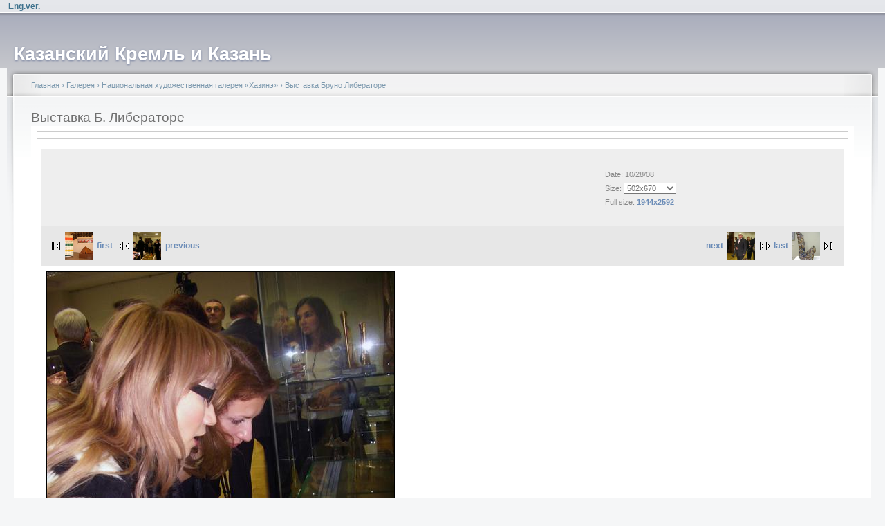

--- FILE ---
content_type: text/html; charset=utf-8
request_url: https://real-kremlin.ru/v/artgal/liberatore/SANY0023.JPG.html
body_size: 4731
content:
<!DOCTYPE html PUBLIC "-//W3C//DTD XHTML 1.0 Strict//EN"
  "http://www.w3.org/TR/xhtml1/DTD/xhtml1-strict.dtd">
<html xmlns="http://www.w3.org/1999/xhtml" xml:lang="ru" lang="ru" dir="ltr">
  <head>
<meta http-equiv="Content-Type" content="text/html; charset=utf-8" />
    <meta http-equiv="Content-Type" content="text/html; charset=utf-8" />
<link rel="stylesheet" type="text/css" href="/gallery2/main.php?g2_view=imageframe.CSS&amp;g2_frames=solid"/>
<link rel="stylesheet" type="text/css" href="/gallery2/modules/core/data/gallery.css"/>
<link rel="stylesheet" type="text/css" href="/gallery2/modules/icons/iconpacks/paularmstrongdesigns/icons.css"/>
<link rel="stylesheet" type="text/css" href="/gallery2/themes/classic/theme.css"/>
<link rel="shortcut icon" href="/files/fblike_favicon.ico" type="image/x-icon" />
<link rel="stylesheet" type="text/css" href="/gallery2/main.php?g2_view=imageframe.CSS&amp;g2_frames=none"/>
    <title>Выставка Б. Либераторе | Казанский Кремль и Казань</title>
    <link type="text/css" rel="stylesheet" media="all" href="/modules/node/node.css?6" />
<link type="text/css" rel="stylesheet" media="all" href="/modules/system/defaults.css?6" />
<link type="text/css" rel="stylesheet" media="all" href="/modules/system/system.css?6" />
<link type="text/css" rel="stylesheet" media="all" href="/modules/system/system-menus.css?6" />
<link type="text/css" rel="stylesheet" media="all" href="/modules/user/user.css?6" />
<link type="text/css" rel="stylesheet" media="all" href="/sites/all/modules/cck/theme/content-module.css?6" />
<link type="text/css" rel="stylesheet" media="all" href="/sites/all/modules/ctools/css/ctools.css?6" />
<link type="text/css" rel="stylesheet" media="all" href="/sites/all/modules/gallery/gallery.css?6" />
<link type="text/css" rel="stylesheet" media="all" href="/sites/all/modules/gallery/gallery_filter.css?6" />
<link type="text/css" rel="stylesheet" media="all" href="/sites/all/modules/lightbox2/css/lightbox.css?6" />
<link type="text/css" rel="stylesheet" media="all" href="/sites/all/modules/tagadelic/tagadelic.css?6" />
<link type="text/css" rel="stylesheet" media="all" href="/sites/all/modules/extlink/extlink.css?6" />
<link type="text/css" rel="stylesheet" media="all" href="/sites/all/modules/views/css/views.css?6" />
<link type="text/css" rel="stylesheet" media="all" href="/files/color/garland-a05954b1/style.css?6" />
<link type="text/css" rel="stylesheet" media="print" href="/themes/garland/print.css?6" />
    <script type="text/javascript" src="/misc/jquery.js?6"></script>
<script type="text/javascript" src="/misc/drupal.js?6"></script>
<script type="text/javascript" src="/files/languages/ru_e9910704bcc6e1a4f325b4c2d27c9a8d.js?6"></script>
<script type="text/javascript" src="/sites/all/modules/lightbox2/js/auto_image_handling.js?6"></script>
<script type="text/javascript" src="/sites/all/modules/lightbox2/js/lightbox.js?6"></script>
<script type="text/javascript" src="/sites/all/modules/extlink/extlink.js?6"></script>
<script type="text/javascript">
<!--//--><![CDATA[//><!--
jQuery.extend(Drupal.settings, { "basePath": "/", "lightbox2": { "rtl": "0", "file_path": "/(\\w\\w/)files", "default_image": "/sites/all/modules/lightbox2/images/brokenimage.jpg", "border_size": 10, "font_color": "000", "box_color": "fff", "top_position": "", "overlay_opacity": "0.6", "overlay_color": "000", "disable_close_click": true, "resize_sequence": 0, "resize_speed": 400, "fade_in_speed": 400, "slide_down_speed": 600, "use_alt_layout": 0, "disable_resize": 0, "disable_zoom": false, "force_show_nav": 0, "show_caption": true, "loop_items": false, "node_link_text": "View Image Details", "node_link_target": 0, "image_count": "Image !current of !total", "video_count": "Video !current of !total", "page_count": "Page !current of !total", "lite_press_x_close": "press \x3ca href=\"#\" onclick=\"hideLightbox(); return FALSE;\"\x3e\x3ckbd\x3ex\x3c/kbd\x3e\x3c/a\x3e to close", "download_link_text": "", "enable_login": false, "enable_contact": false, "keys_close": "c x 27", "keys_previous": "p 37", "keys_next": "n 39", "keys_zoom": "z", "keys_play_pause": "32", "display_image_size": "800*600", "image_node_sizes": "()", "trigger_lightbox_classes": "", "trigger_lightbox_group_classes": "img.inline,img.flickr-photo-img,img.flickr-photoset-img,img.ImageFrame_image,img.ImageFrame_none,img.image-img_assist_custom,img._original, img.image-_original", "trigger_slideshow_classes": "", "trigger_lightframe_classes": "", "trigger_lightframe_group_classes": "", "custom_class_handler": 0, "custom_trigger_classes": "", "disable_for_gallery_lists": 0, "disable_for_acidfree_gallery_lists": true, "enable_acidfree_videos": true, "slideshow_interval": 5000, "slideshow_automatic_start": true, "slideshow_automatic_exit": true, "show_play_pause": true, "pause_on_next_click": false, "pause_on_previous_click": true, "loop_slides": false, "iframe_width": 600, "iframe_height": 400, "iframe_border": 1, "enable_video": false }, "extlink": { "extTarget": "_blank", "extClass": 0, "extSubdomains": 1, "extExclude": "", "extInclude": "", "extCssExclude": "", "extCssExplicit": "", "extAlert": 0, "extAlertText": "This link will take you to an external web site. We are not responsible for their content.", "mailtoClass": 0 } });
//--><!]]>
</script>
    <!--[if lt IE 7]>
      <link type="text/css" rel="stylesheet" media="all" href="/themes/garland/fix-ie.css" />    <![endif]-->
  </head>
  <body>

<!-- Layout -->
  <div id="header-region" class="clear-block"><div id="block-block-18" class="clear-block block block-block">


  <div class="content"><p align="right"><a href="/EngVer"><strong>Eng.ver.</strong></a></div>
</div>
</div>

    <div id="wrapper">
    <div id="container" class="clear-block">

      <div id="header">
        <div id="logo-floater">
        <h1><a href="/" title="Казанский Кремль и Казань"><span>Казанский Кремль и Казань</span></a></h1>        </div>

                                                    
      </div> <!-- /header -->

      
      <div id="center"><div id="squeeze"><div class="right-corner"><div class="left-corner">
          <div class="breadcrumb"><a href="/">Главная</a> › <a href="http://real-kremlin.ru/index.php?q=gallery&amp;g2_highlightId=101">Галерея</a> › <a href="http://real-kremlin.ru/v/artgal/?g2_highlightId=19978">Национальная художественная галерея «Хазинэ»</a> › <a href="http://real-kremlin.ru/v/artgal/liberatore/?g2_highlightId=20022">Выставка Бруно Либераторе</a></div>                              <h2>Выставка Б. Либераторе</h2>                                                  <div class="clear-block">
            
<div id="gallery" class="safari">
<div id="gsHeader">
<a href="/index.php?q=gallery"><img src="/gallery2/images/galleryLogo_sm.gif"
width="107" height="48" alt=""/></a>
</div>
<div id="gsNavBar" class="gcBorder1">
<div class="gbSystemLinks">


</div>
<div class="gbBreadCrumb">
<div class="block-core-BreadCrumb">
<a href="/index.php?q=gallery&amp;g2_highlightId=101" class="BreadCrumb-1">
Галерея</a>
<a href="/v/artgal/?g2_highlightId=19978" class="BreadCrumb-2">
Национальная художественная галерея «Хазинэ»</a>
<a href="/v/artgal/liberatore/?g2_highlightId=20022" class="BreadCrumb-3">
Выставка Бруно Либераторе</a>
<span class="BreadCrumb-4">
Выставка Б. Либераторе</span>
</div>
</div>
</div>
<table width="670px" cellspacing="0" cellpadding="0">
<tr valign="top">
<td>
<div id="gsContent">
<div class="gbBlock gcBackground1">
<table width="100%">
<tr>
<td>
<h2> Выставка Б. Либераторе </h2>
</td>
<td style="width: 30%">
<div class="block-core-ItemInfo giInfo">
<div class="date summary">
Date: 10/28/08
</div>
</div>
<div class="block-core-PhotoSizes giInfo">
Size: 
<select onchange="if (this.value) { newLocation = this.value; this.options[0].selected = true; location.href= newLocation; }">
<option value="/v/artgal/liberatore/SANY0023.JPG.html?g2_imageViewsIndex=0" selected="selected">
502x670
</option>
<option value="/v/artgal/liberatore/SANY0023.JPG.html?g2_imageViewsIndex=1">
1944x2592
</option>
</select>
<br/>
Full size: 
<a href="/v/artgal/liberatore/SANY0023.JPG.html?g2_imageViewsIndex=1">
1944x2592

</a>
<br/>
</div>
</td>
</tr>
</table>
</div>
<div class="gbBlock gcBackground2 gbNavigator">
<div class="block-core-Navigator">
<div class="next-and-last">
    <a href="/v/artgal/liberatore/SANY0024.JPG.html" class="next">next<img src="/gallery2/d/20030-12/SANY0024.JPG" width="40" height="40" class="next" alt="А. Гайнутдинов на выставке Бруно Либераторе"/></a><a href="/v/artgal/liberatore/SANY0041.JPG.html" class="last">last<img src="/gallery2/d/20072-10/SANY0041.JPG" width="40" height="40" class="last" alt="Катаклизм"/></a>
</div>
<div class="first-and-previous">
<a href="/v/artgal/liberatore/SANY0001.JPG.html" class="first"><img src="/gallery2/d/19981-10/SANY0001.JPG" width="40" height="40" class="first" alt="Фойе Национальной художественной галереи «Хазинэ»"/>first</a>    <a href="/v/artgal/liberatore/SANY0020.JPG.html" class="previous"><img src="/gallery2/d/20018-12/SANY0020.JPG" width="40" height="40" class="previous" alt="СМИ"/>previous</a>
</div>
</div>
</div>
<div id="gsImageView" class="gbBlock">

<img src="/gallery2/d/20023-16/SANY0023.JPG" width="502" height="670" id="IFid1" class="ImageFrame_solid" alt="Выставка Б. Либераторе"/>


</div>

<div class="block-core-ItemLinks">
<a href="/index.php?q=gallery&amp;g2_view=slideshow.Slideshow&amp;g2_itemId=20022" class="gbAdminLink gbLink-slideshow_Slideshow">View Slideshow</a>
</div>


<div class="gbBlock gcBackground2 gbNavigator">
<div class="block-core-Navigator">
<div class="next-and-last">
    <a href="/v/artgal/liberatore/SANY0024.JPG.html" class="next">next<img src="/gallery2/d/20030-12/SANY0024.JPG" width="40" height="40" class="next" alt="А. Гайнутдинов на выставке Бруно Либераторе"/></a><a href="/v/artgal/liberatore/SANY0041.JPG.html" class="last">last<img src="/gallery2/d/20072-10/SANY0041.JPG" width="40" height="40" class="last" alt="Катаклизм"/></a>
</div>
<div class="first-and-previous">
<a href="/v/artgal/liberatore/SANY0001.JPG.html" class="first"><img src="/gallery2/d/19981-10/SANY0001.JPG" width="40" height="40" class="first" alt="Фойе Национальной художественной галереи «Хазинэ»"/>first</a>    <a href="/v/artgal/liberatore/SANY0020.JPG.html" class="previous"><img src="/gallery2/d/20018-12/SANY0020.JPG" width="40" height="40" class="previous" alt="СМИ"/>previous</a>
</div>
</div>
</div>

  

</div>
</td>
</tr>
</table>
<div id="gsFooter">
</div>
  </div>


<div id="block-gallery-block-1" class="clear-block block block-gallery">

  <h2>Галерея</h2>

  <div class="content"><div class="gallery-grid-block">
  <div class="image-grid">
    <table>
      <tbody>
              <tr class="odd">
                  <td style="text-align:center;">
            <div class="one-image"><a href="/v/artgal/tsereteli/SANY0031.JPG.html"><img src="/gallery2/d/2954-13/SANY0031.JPG" width="150" height="149" id="IFid2" class="ImageFrame_none" alt="Шаймиев и Валеева восхищены!"/></a><h4 class="giDescription">Шаймиев и Валеева восхищены!</h4><p class="giInfo"><span class="summary">Date: 02/07/08</span></p></div>          </td>
                    <td style="text-align:center;">
            <div class="one-image"><a href="/v/artgal/childtale/VTCY0019.JPG.html"><img src="/gallery2/d/7583-9/VTCY0019.JPG" width="150" height="149" id="IFid3" class="ImageFrame_none" alt="Участники концерта"/></a><h4 class="giDescription">Участники концерта</h4><p class="giInfo"><span class="summary">Date: 03/19/08</span></p></div>          </td>
                    <td style="text-align:center;">
            <div class="one-image"><a href="/v/IslamMuseum/svet_korana/IMG_1235.JPG.html"><img src="/gallery2/d/21872-11/IMG_1235.JPG" width="150" height="150" id="IFid4" class="ImageFrame_none" alt="Кораны, изданные в Саудовской Аравии"/></a><h4 class="giDescription">Кораны, изданные в Саудовской Аравии</h4><p class="giInfo"><span class="summary">Date: 11/29/08</span></p></div>          </td>
                    <td style="text-align:center;">
            <div class="one-image"><a href="/v/artgal/hasyanova/IMG_2419.JPG.html"><img src="/gallery2/d/23429-12/IMG_2419.JPG" width="149" height="150" id="IFid5" class="ImageFrame_none" alt="Поздравления"/></a><h4 class="giDescription">Поздравления</h4><p class="giInfo"><span class="summary">Date: 12/24/08</span></p></div>          </td>
           
        </tr>
            </tbody>
    </table>
  </div>
</div></div>
</div>
          </div>
                    <div id="footer"><div id="block-tagadelic-1" class="clear-block block block-tagadelic">

  <h2>Метки</h2>

  <div class="content"><a href="/taxonomy/term/8" class="tagadelic level3" rel="tag" title="">Археология</a> 
<a href="/taxonomy/term/6" class="tagadelic level6" rel="tag" title="Архитектура Казанского Кремля">Архитектура</a> 
<a href="/taxonomy/term/63" class="tagadelic level3" rel="tag" title="">Волжская Булгария</a> 
<a href="/taxonomy/term/59" class="tagadelic level10" rel="tag" title="">Выставка</a> 
<a href="/taxonomy/term/1" class="tagadelic level7" rel="tag" title="">ГУ «Казанский Кремль»</a> 
<a href="/taxonomy/term/7" class="tagadelic level7" rel="tag" title="">История</a> 
<a href="/taxonomy/term/57" class="tagadelic level8" rel="tag" title="">Казань</a> 
<a href="/taxonomy/term/60" class="tagadelic level4" rel="tag" title="">Кул Шариф</a> 
<a href="/taxonomy/term/61" class="tagadelic level6" rel="tag" title="">Лекция</a> 
<a href="/taxonomy/term/58" class="tagadelic level10" rel="tag" title="">Мероприятие</a> 
<a href="/taxonomy/term/22" class="tagadelic level9" rel="tag" title="">Музей ВОв</a> 
<a href="/taxonomy/term/4" class="tagadelic level5" rel="tag" title="Музей государственности Республики Татарстан и Татарского народа.">Музей Государственности</a> 
<a href="/taxonomy/term/5" class="tagadelic level5" rel="tag" title="">Музей Ислама</a> 
<a href="/taxonomy/term/21" class="tagadelic level8" rel="tag" title="">Музей Природы</a> 
<a href="/taxonomy/term/68" class="tagadelic level6" rel="tag" title="">Объекты Кремля</a> 
<a href="/taxonomy/term/77" class="tagadelic level3" rel="tag" title="">Партнеры</a> 
<a href="/taxonomy/term/81" class="tagadelic level4" rel="tag" title="">План работы</a> 
<a href="/taxonomy/term/64" class="tagadelic level8" rel="tag" title="Публикации, статьи, рефераты... о Казани и Казанском Кремле">Публикация</a> 
<a href="/taxonomy/term/71" class="tagadelic level5" rel="tag" title="">Религия</a> 
<a href="/taxonomy/term/78" class="tagadelic level4" rel="tag" title="">Реплика</a> 
<a href="/taxonomy/term/69" class="tagadelic level2" rel="tag" title="">Точка зрения</a> 
<a href="/taxonomy/term/54" class="tagadelic level1" rel="tag" title="">Туризм</a> 
<a href="/taxonomy/term/3" class="tagadelic level10" rel="tag" title="Национальная художественная галерея Республики Татарстан, филиал ГМИИ РТ">Хазинэ</a> 
<a href="/ermitazh_kazan" class="tagadelic level10" rel="tag" title="">Эрмитаж-Казань</a> 
<a href="/taxonomy/term/80" class="tagadelic level1" rel="tag" title="">Эрмитажный лекторий</a> 
<a href="/taxonomy/term/66" class="tagadelic level7" rel="tag" title="">разное</a> 
</div>
</div>
</div>
      </div></div></div></div> <!-- /.left-corner, /.right-corner, /#squeeze, /#center -->

      
    </div> <!-- /container -->
  </div>
<!-- /layout -->

    </body>
</html>


--- FILE ---
content_type: text/css
request_url: https://real-kremlin.ru/sites/all/modules/gallery/gallery.css?6
body_size: 1595
content:
/* $Id: gallery.css,v 1.3.2.2 2007/11/27 18:10:32 profix898 Exp $ */

/**
 * Drupal embeded Gallery2 css overrides.
 * These do not make a perfect theme, but are not bad as a first step.
 */

/* Increase font size */
#gallery {
  font-size: 100%;
}

 /* Remove the header */
#gsHeader {
  display: none;
}

/* Removes the Gallery Title (as Drupal displays it) */
#gallery .gbBlock table h2 {
  display: none;
}

/* Drupal 5.x system.css adds a border to tbody */
#gallery tbody {
  border-top: none;
}

/* Garland adds a width: 100% to all tables */
td.giAlbumCell table, td.giItemCell table {
  width: auto;
}

/* Garland adds td and th padding which needs to be removed for imageframes.
   Have to manually add each imageframe type -- annoying. */
table.ImageFrame_bamboo, table.ImageFrame_bamboo td,
table.ImageFrame_book, table.ImageFrame_book td,
table.ImageFrame_brand, table.ImageFrame_brand td,
table.ImageFrame_dotapple, table.ImageFrame_dotapple td,
table.ImageFrame_filmedges, table.ImageFrame_filmedges td,
table.ImageFrame_flicking, table.ImageFrame_flicking td,
table.ImageFrame_gold, table.ImageFrame_gold td,
table.ImageFrame_gold2, table.ImageFrame_gold2 td,
table.ImageFrame_notebook, table.ImageFrame_notebook td,
table.ImageFrame_notebooksquare, table.ImageFrame_notebooksquare td,
table.ImageFrame_photocorners, table.ImageFrame_photocorners td,
table.ImageFrame_photocorners_small, table.ImageFrame_photocorners_small td,
table.ImageFrame_polaroid, table.ImageFrame_polaroid td,
table.ImageFrame_polaroids, table.ImageFrame_polaroids td,
table.ImageFrame_postage, table.ImageFrame_postage td,
table.ImageFrame_shell, table.ImageFrame_shell td,
table.ImageFrame_shadow, table.ImageFrame_shadow td,
table.ImageFrame_slide, table.ImageFrame_slide td,
table.ImageFrame_slidesquare, table.ImageFrame_slidesquare td,
table.ImageFrame_wood, table.ImageFrame_wood td {
  width: auto;
  padding: 0px;
}

/* Brings h2 back for siteAdmin pages */
#siteAdminForm .gbBlock h2 {
  display: block;
}

/* Do not display the breadcrumb */
#gsNavBar div.gbBreadCrumb {
  display: none;
}

/* The system links ("Site Admin", "Your Album") should no longer float as the
   breadcrumb has been removed. Just align right */
#gsNavBar div.gbSystemLinks {
  text-align: right;
  float: none;
}

/* .block-gallery is in the sidebar */
.block-gallery #gsSidebar {
  border: none;
  width: auto;
  overflow: hidden;
}

/* Flatten left margin for SiteAdminLinks if moved to Drupal sidebar */
.block-gallery #gsSidebar ul#gbSiteAdminLinks,
.block-gallery #gsSidebar ul#gbSiteAdminLinks li,
.block-gallery #gsSidebar ul#gbSiteAdminLinks li ul,
.block-gallery #gsSidebar ul#gbSiteAdminLinks li ul li {
  margin-left: 2px;
}

/* Remove bold font from SiteAdminLinks if moved to Drupal sidebar */
.block-gallery #gsSidebar #gbSiteAdminLinks a {
  font-weight: normal;
}

.block-gallery div.block-core-ItemLinks {
  margin: 0;
  border-bottom: 1px solid #aaa;
}

.block-gallery .gbBlock {
  padding: 0 2px 2px 0px;
}

/* Drupal 5.x system.css adds a border to tbody */
.block-gallery tbody {
  border-top: none;
}

/* Garland adds padding which needs to be removed */
.block-gallery td, th {
  padding: 0;
}

/* Navigation Tree */
.block-gallery .dtree {
  font-size: 1em;
}

/* For G2Image */
img.g2image_float_left, div.g2image_float_left {
  float: left;
  margin: 0px 4px 4px 0px;
}

img.g2image_float_right, div.g2image_float_right {
  float: right;
  margin: 0px 4px 4px 0px;
}

img.g2image_centered, div.g2image_centered {
  display: block;
  margin-left: auto;
  margin-right: auto;
  text-align: center;
}

/* Need to center images with frames */
.g2image_centered table {
  margin: auto;
}

.g2image_clear_images {
  clear: both;
}

.post-content img {
  float: left;
  clear: both;
  margin: 4px;
}

.page-content img {
  float: left;
  clear: both;
  margin: 4px;
}

/* Embed success, warning, error messages */
.g2_embed_success {
  color: #008800;
}

.g2_embed_warning {
  color: #f63;
}
.g2_embed_error {
  color: #880000;
  font-weight: bold;
}

/* Gallery Grid Block */
.gallery-grid-block {
  padding: 1px;
/*  width: 500px;
  display: block;
  margin-left: auto;
  margin-right: auto;*/
}

/*.gallery-grid-block .image-grid {
  width: 182px;
  width: 300px;
}*/

/*.gallery-grid-block .one-image {
  float: left;
  display: inline;
  padding: 3px;
}*/

/*.gallery-grid-block .one-image {
//  float: left;
  width: 90px;
  margin-left: auto;
  margin-right: auto;
  display: block;
  padding: 1px;
}*/
.gallery-grid-block .one-image {
  margin: 1px;
}

/* Drupal 5.x system.css adds a border to tbody */
.gallery-grid-block tbody {
  border-top: none;
}

td.gallery-grid-block {
  text-align:center;
}

/* So imageframed thumbs can be centered */
/*td.gallery-grid-block table {
  margin: auto;
}*/

/* Garland adds padding which needs to be removed */
.gallery-grid-block table,
.gallery-grid-block .one-image td,
.gallery-grid-block .one-image table {
  padding: 0;
  margin: auto;
}

.dtree {
  line-height: 100%;
}

.dtree a.node, .dtree a.nodeSel {
  margin-left: 0;
}


--- FILE ---
content_type: text/css
request_url: https://real-kremlin.ru/sites/all/modules/gallery/gallery_filter.css?6
body_size: 289
content:
/* $Id: gallery_filter.css,v 1.3.2.2 2007/11/27 18:10:32 profix898 Exp $ */

div.giImageBlock.left {
	float: left;
	margin: 1em;
}

div.giImageBlock.right {
	float: right;
	margin: 1em;
}

div.giImageBlock.nowrap {
	float: none;
	margin: 1em
}

.giImageBlock-clear-both {
  clear: both;
}
